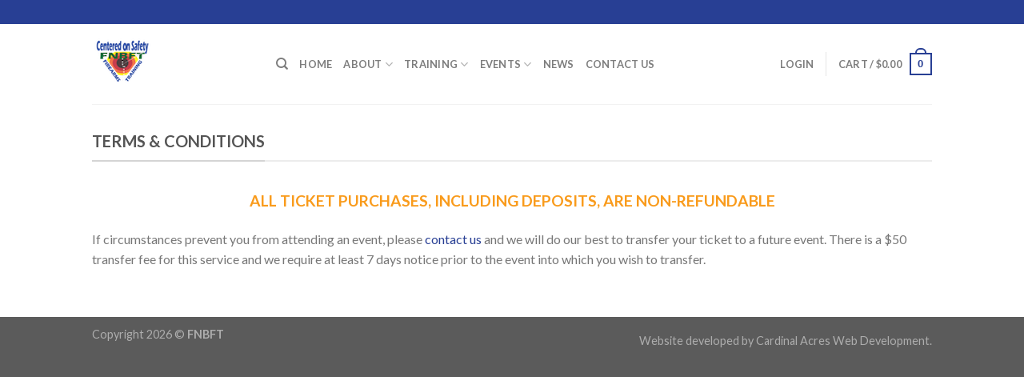

--- FILE ---
content_type: text/css
request_url: https://www.fnbft.com/wp-content/themes/fnbft/style.css?ver=1.0
body_size: 274
content:
/*
Theme Name:     FNBFT
Theme URI:      http://cardinalacres.com/
Description:    Child theme of Flatsome for FNBFT
Author:         Cardinal Acres Web Development
Author URI:     http://cardinalacres.com/
Template:       flatsome
Version:        1.0

/*************** ADD CUSTOM CSS HERE.   ***************/


@media only screen and (max-width: 48em) {
/*************** ADD MOBILE ONLY CSS HERE  ***************/


}